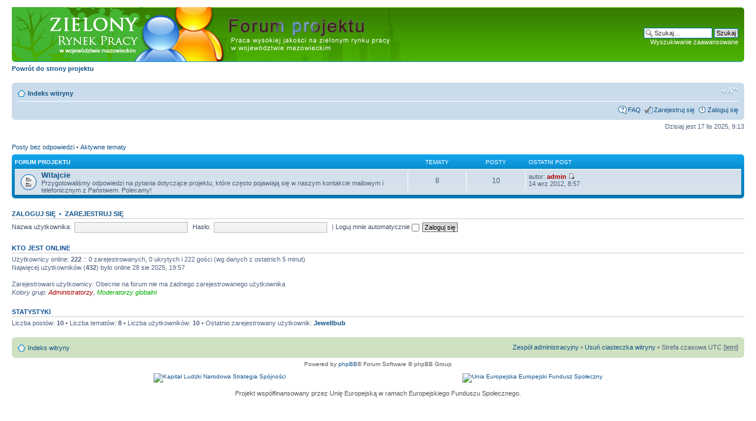

--- FILE ---
content_type: text/html; charset=UTF-8
request_url: http://www.zielonemazowsze.iped.pl/forum/index.php?sid=d7b66ebc1152e505fc2f0178c076deed
body_size: 3823
content:
<!DOCTYPE html PUBLIC "-//W3C//DTD XHTML 1.0 Strict//EN" "http://www.w3.org/TR/xhtml1/DTD/xhtml1-strict.dtd">
<html xmlns="http://www.w3.org/1999/xhtml" dir="ltr" lang="pl-PL" xml:lang="pl-PL">
<head>

<meta http-equiv="content-type" content="text/html; charset=UTF-8" />
<meta http-equiv="content-style-type" content="text/css" />
<meta http-equiv="content-language" content="pl-PL" />
<meta http-equiv="imagetoolbar" content="no" />
<meta name="resource-type" content="document" />
<meta name="distribution" content="global" />
<meta name="keywords" content="" />
<meta name="description" content="" />

<title>zielonemazowsze.pl &bull; Indeks witryny</title>



<!--
	phpBB style name: prosilver
	Based on style:   prosilver (this is the default phpBB3 style)
	Original author:  Tom Beddard ( http://www.subBlue.com/ )
	Modified by:

	NOTE: This page was generated by phpBB, the free open-source bulletin board package.
	      The phpBB Group is not responsible for the content of this page and forum. For more information
	      about phpBB please visit http://www.phpbb.com
-->

<script type="text/javascript">
// <![CDATA[
	var jump_page = 'Wprowadź numer strony, do której chcesz przejść:';
	var on_page = '';
	var per_page = '';
	var base_url = '';
	var style_cookie = 'phpBBstyle';
	var style_cookie_settings = '; path=/; domain=zielonemazowsze.pl';
	var onload_functions = new Array();
	var onunload_functions = new Array();

	

	/**
	* Find a member
	*/
	function find_username(url)
	{
		popup(url, 760, 570, '_usersearch');
		return false;
	}

	/**
	* New function for handling multiple calls to window.onload and window.unload by pentapenguin
	*/
	window.onload = function()
	{
		for (var i = 0; i < onload_functions.length; i++)
		{
			eval(onload_functions[i]);
		}
	};

	window.onunload = function()
	{
		for (var i = 0; i < onunload_functions.length; i++)
		{
			eval(onunload_functions[i]);
		}
	};

// ]]>
</script>
<script type="text/javascript" src="./styles/prosilver/template/styleswitcher.js"></script>
<script type="text/javascript" src="./styles/prosilver/template/forum_fn.js"></script>

<link href="./styles/prosilver/theme/print.css" rel="stylesheet" type="text/css" media="print" title="printonly" />
<link href="./style.php?id=1&amp;lang=pl&amp;sid=58602c6907d747a096f1d5460edf73c8" rel="stylesheet" type="text/css" media="screen, projection" />

<link href="./styles/prosilver/theme/normal.css" rel="stylesheet" type="text/css" title="A" />
<link href="./styles/prosilver/theme/medium.css" rel="alternate stylesheet" type="text/css" title="A+" />
<link href="./styles/prosilver/theme/large.css" rel="alternate stylesheet" type="text/css" title="A++" />



</head>

<body id="phpbb" class="section-index ltr">

<div id="wrap">
	<a id="top" name="top" accesskey="t"></a>
	<div id="page-header">
		<div class="headerbar">
			<div class="inner"><span class="corners-top"><span></span></span>

			<div id="site-description" style="margin:0;padding:0;height:83px">
				<a style="margin:0;padding:0;position:relative;top:-5px;left:-5px" href="./index.php?sid=58602c6907d747a096f1d5460edf73c8" title="Indeks witryny" id="logo"><img src="http://zielonemazowsze.iped.pl/forum/styles/prosilver/imageset/obrazek-na-top.png" alt="" style="border:none" /></a>
				
				<p class="skiplink"><a href="#start_here">Przejdź do zawartości</a></p>
			</div>

		
			<div id="search-box">
				<form action="./search.php?sid=58602c6907d747a096f1d5460edf73c8" method="get" id="search">
				<fieldset>
					<input name="keywords" id="keywords" type="text" maxlength="128" title="Szukaj wg słów kluczowych" class="inputbox search" value="Szukaj…" onclick="if(this.value=='Szukaj…')this.value='';" onblur="if(this.value=='')this.value='Szukaj…';" />
					<input class="button2" value="Szukaj" type="submit" /><br />
					<a href="./search.php?sid=58602c6907d747a096f1d5460edf73c8" title="Wyświetla zaawansowane funkcje wyszukiwania">Wyszukiwanie zaawansowane</a> <input type="hidden" name="sid" value="58602c6907d747a096f1d5460edf73c8" />

				</fieldset>
				</form>
			</div>
		

			<span class="corners-bottom"><span></span></span></div>
		</div>
<p><a href="http://zielonemazowsze.iped.pl" title="Powrót do strony projektu"><b>Powrót do strony projektu</b></a></p>
		<div class="navbar">
			<div class="inner"><span class="corners-top"><span></span></span>

			<ul class="linklist navlinks">
				<li class="icon-home"><a href="./index.php?sid=58602c6907d747a096f1d5460edf73c8" accesskey="h">Indeks witryny</a> </li>

				<li class="rightside"><a href="#" onclick="fontsizeup(); return false;" onkeypress="return fontsizeup(event);" class="fontsize" title="Zmień rozmiar czcionki">Zmień rozmiar czcionki</a></li>

				
			</ul>

			

			<ul class="linklist rightside">
				<li class="icon-faq"><a href="./faq.php?sid=58602c6907d747a096f1d5460edf73c8" title="Często zadawane pytania">FAQ</a></li>
				<li class="icon-register"><a href="./ucp.php?mode=register&amp;sid=58602c6907d747a096f1d5460edf73c8">Zarejestruj się</a></li>
					<li class="icon-logout"><a href="./ucp.php?mode=login&amp;sid=58602c6907d747a096f1d5460edf73c8" title="Zaloguj się" accesskey="x">Zaloguj się</a></li>
				
			</ul>

			<span class="corners-bottom"><span></span></span></div>
		</div>

	</div>

	<a name="start_here"></a>
	<div id="page-body">
		

<p class="right">Dzisiaj jest 17 lis 2025, 9:13</p>

<ul class="linklist">
	
		<li><a href="./search.php?search_id=unanswered&amp;sid=58602c6907d747a096f1d5460edf73c8">Posty bez odpowiedzi</a> &bull; <a href="./search.php?search_id=active_topics&amp;sid=58602c6907d747a096f1d5460edf73c8">Aktywne tematy</a></li>
	
</ul>

		<div class="forabg">
			<div class="inner"><span class="corners-top"><span></span></span>
			<ul class="topiclist">
				<li class="header">
					<dl class="icon">
						<dt><a href="./viewforum.php?f=1&amp;sid=58602c6907d747a096f1d5460edf73c8">Forum Projektu</a></dt>
						<dd class="topics">Tematy</dd>
						<dd class="posts">Posty</dd>
						<dd class="lastpost"><span>Ostatni post</span></dd>
					</dl>
				</li>
			</ul>
			<ul class="topiclist forums">
	
		<li class="row">
			<dl class="icon" style="background-image: url(./styles/prosilver/imageset/forum_read.gif); background-repeat: no-repeat;">
				<dt title="Nie ma nieprzeczytanych postów">
				
					<a href="./viewforum.php?f=2&amp;sid=58602c6907d747a096f1d5460edf73c8" class="forumtitle">Witajcie</a><br />
					Przygotowaliśmy odpowiedzi na pytania dotyczące projektu, które często pojawiają się w naszym kontakcie mailowym i telefonicznym z Państwem. Polecamy!
					
				</dt>
				
					<dd class="topics">8 <dfn>Tematy</dfn></dd>
					<dd class="posts">10 <dfn>Posty</dfn></dd>
					<dd class="lastpost"><span>
						<dfn>Ostatni post</dfn> autor: <a href="./memberlist.php?mode=viewprofile&amp;u=2&amp;sid=58602c6907d747a096f1d5460edf73c8" style="color: #AA0000;" class="username-coloured">admin</a>
						<a href="./viewtopic.php?f=2&amp;p=11&amp;sid=58602c6907d747a096f1d5460edf73c8#p11"><img src="./styles/prosilver/imageset/icon_topic_latest.gif" width="11" height="9" alt="Wyświetl najnowszy post" title="Wyświetl najnowszy post" /></a> <br />14 wrz 2012, 8:57</span>
					</dd>
				
			</dl>
		</li>
	
			</ul>

			<span class="corners-bottom"><span></span></span></div>
		</div>
	
	<form method="post" action="./ucp.php?mode=login&amp;sid=58602c6907d747a096f1d5460edf73c8" class="headerspace">
	<h3><a href="./ucp.php?mode=login&amp;sid=58602c6907d747a096f1d5460edf73c8">Zaloguj się</a>&nbsp; &bull; &nbsp;<a href="./ucp.php?mode=register&amp;sid=58602c6907d747a096f1d5460edf73c8">Zarejestruj się</a></h3>
		<fieldset class="quick-login">
			<label for="username">Nazwa użytkownika:</label>&nbsp;<input type="text" name="username" id="username" size="10" class="inputbox" title="Nazwa użytkownika" />
			<label for="password">Hasło:</label>&nbsp;<input type="password" name="password" id="password" size="10" class="inputbox" title="Hasło" />
			
				| <label for="autologin">Loguj mnie automatycznie <input type="checkbox" name="autologin" id="autologin" /></label>
			
			<input type="submit" name="login" value="Zaloguj się" class="button2" />
			<input type="hidden" name="redirect" value="./index.php?sid=58602c6907d747a096f1d5460edf73c8" />

		</fieldset>
	</form>
<h3>Kto jest online</h3>
	<p>Użytkownicy online: <strong>222</strong> :: 0 zarejestrowanych, 0 ukrytych i 222 gości (wg danych z ostatnich 5 minut)<br />Najwięcej użytkowników (<strong>432</strong>) było online 28 sie 2025, 19:57<br /> <br />Zarejestrowani użytkownicy: Obecnie na forum nie ma żadnego zarejestrowanego użytkownika
	<br /><em>Kolory grup: <a style="color:#AA0000" href="./memberlist.php?mode=group&amp;g=5&amp;sid=58602c6907d747a096f1d5460edf73c8">Administratorzy</a>, <a style="color:#00AA00" href="./memberlist.php?mode=group&amp;g=4&amp;sid=58602c6907d747a096f1d5460edf73c8">Moderatorzy globalni</a></em></p>

	<h3>Statystyki</h3>
	<p>Liczba postów: <strong>10</strong> &bull; Liczba tematów: <strong>8</strong> &bull; Liczba użytkowników: <strong>10</strong> &bull; Ostatnio zarejestrowany użytkownik: <strong><a href="./memberlist.php?mode=viewprofile&amp;u=9246&amp;sid=58602c6907d747a096f1d5460edf73c8">Jewellbub</a></strong></p>
</div>

<div id="page-footer">

	<div class="navbar" style="background:#CEE1C1">
		<div class="inner" style="background:#CEE1C1"><span class="corners-top"><span></span></span>

		<ul class="linklist">
			<li class="icon-home"><a href="./index.php?sid=58602c6907d747a096f1d5460edf73c8" accesskey="h">Indeks witryny</a></li>
				
			<li class="rightside"><a href="./memberlist.php?mode=leaders&amp;sid=58602c6907d747a096f1d5460edf73c8">Zespół administracyjny</a> &bull; <a href="./ucp.php?mode=delete_cookies&amp;sid=58602c6907d747a096f1d5460edf73c8">Usuń ciasteczka witryny</a> &bull; Strefa czasowa UTC [<abbr title="Czas letni">letni</abbr>]</li>
		</ul>

		<span class="corners-bottom"><span></span></span></div>
	</div>

	<div class="copyright">Powered by <a href="http://www.phpbb.com/">phpBB</a>&reg; Forum Software &copy; phpBB Group
		
	
	<div style="margin:0 auto; width: 800px;">
	<div id="kl" style="float: left;margin: 10px 0 0 20px;"><a href="http://www.funduszeeuropejskie.gov.pl/"><img src="http://zielonemazowsze.pl/forum/styles/prosilver/imageset/kapital.png" alt="Kapitał Ludzki Narodowa Strategia Spójności" /></a></div><div id="ue" style="float: right;margin: 10px 20px 0 0;"><a href="http://ec.europa.eu/index_pl.htm"><img src="http://zielonemazowsze.pl/forum/styles/prosilver/imageset/ue.png" alt="Unia Europejska Europejski Fundusz Społeczny" /></a></div>
	<div id="projekt" style="margin: 0 auto; width: 800px;font-size: 1.1em;text-align: center;clear: both;"><div style="margin-top:10px;"><br />Projekt współfinansowany przez Unię Europejską w ramach Europejskiego Funduszu Społecznego.</div></div>
	</div>
</div>

</div>

<div>
	<a id="bottom" name="bottom" accesskey="z"></a>
	<img src="./cron.php?cron_type=tidy_cache&amp;sid=58602c6907d747a096f1d5460edf73c8" width="1" height="1" alt="cron" />
</div>
</div>
</body>
</html>